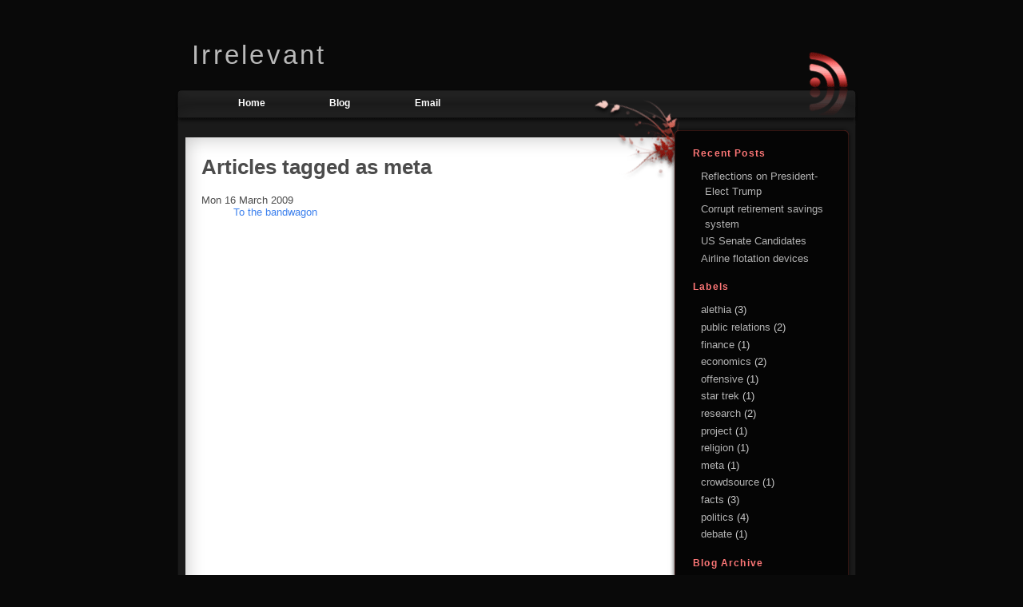

--- FILE ---
content_type: text/html
request_url: http://stevearm.com/blog/tags/meta/
body_size: 2066
content:
<!DOCTYPE html PUBLIC "-//W3C//DTD XHTML 1.0 Strict//EN" "http://www.w3.org/TR/xhtml1/DTD/xhtml1-strict.dtd">
<html dir='ltr' xmlns='http://www.w3.org/1999/xhtml' xmlns:b='http://www.google.com/2005/gml/b' xmlns:data='http://www.google.com/2005/gml/data' xmlns:expr='http://www.google.com/2005/gml/expr'>
    <head>
        <meta content='text/html; charset=UTF-8' http-equiv='Content-Type'/>
        <link href="/favicon.ico" rel="icon" type="image/x-icon" />

        <link href="http://stevearm.com/blog/feed/atom/index.xml" type="application/atom+xml" rel="alternate" title="irrelevant Atom Feed" />
        <link href="http://stevearm.com/blog/feed/index.xml" type="application/rss+xml" rel="alternate" title="irrelevant RSS Feed" />

        <title>irrelevant - meta</title>
        <link type="text/css" rel="stylesheet" href="/theme/site.css"/>

        <!-- Google analytics -->
        <script type="text/javascript">
  var _gaq = _gaq || [];
  _gaq.push(['_setAccount', 'UA-35819732-1']);
  _gaq.push(['_trackPageview']);
  (function() {
    var ga = document.createElement('script'); ga.type = 'text/javascript'; ga.async = true;
    ga.src = ('https:' == document.location.protocol ? 'https://ssl' : 'http://www') + '.google-analytics.com/ga.js';
    var s = document.getElementsByTagName('script')[0]; s.parentNode.insertBefore(ga, s);
  })();
        </script>

    </head>
    <body>

<div id='outer-wrapper'>
    <div id='topo'>
        <div id='bottom'>
            <div id='header-wrapper'>
                <div class='header section' id='header'><div class='widget Header' id='Header1'>
                    <div id='header-inner'>
                        <div class='titlewrapper'>
                            <h1 class='title'>irrelevant</h1>
                        </div>
                        <div class='descriptionwrapper'>
                            <p class='description'><span>off-topic rambling</span></p>
                        </div>
                    </div>
                </div>
            </div>
            <div id='navigation'>
                <ul>
                    <li id='current'><a href="/">Home</a></li>
                    <li><a href="/blog">Blog</a></li>
                    <li><a href="http://mailhide.recaptcha.net/d?k=01PyRaJn70DUDmQl6JSGukFw==&amp;c=W_54QfJFvmGsX_WRkNq96e5oujGmc8HMJvTMtAA94SE=" target="_blank">Email</a></li>
                </ul>
            </div>
        </div>
        <div id='content-wrapper'>
            <div id="main-wrapper">
                <div class="main section">
                    <div class="widget Blog">
                        <div class="blog-posts hfeed">
                            <div class="date-outer">
                                <div class="date-posts">
<h1>Articles tagged as meta</h1>

<dl>
    <dt>Mon 16 March 2009</dt>
    <dd><a href="http://stevearm.com/blog/2009/03/16/to-the-bandwagon/">To the bandwagon</a></dd>
</dl>
                                </div>
                            </div>
                        </div>
                        <div class='clear'></div>
                    </div>
                </div>
            </div>
            <div id='sidebar-wrapper'>
                <div class='sidebar section' id='sidebar'>
                    <div class="widget">
                        <h2>Recent Posts</h2>
                        <div>
                            <ul>
                                <li><span class="item-title"><a href="http://stevearm.com/blog/2016/11/09/reflections-on-president-elect-trump/">Reflections on President-Elect Trump</a></span></li>
                                <li><span class="item-title"><a href="http://stevearm.com/blog/2016/10/22/corrupt-retirement-savings-system/">Corrupt retirement savings system</a></span></li>
                                <li><span class="item-title"><a href="http://stevearm.com/blog/2016/05/18/us-senate-candidates/">US Senate Candidates</a></span></li>
                                <li><span class="item-title"><a href="http://stevearm.com/blog/2015/08/14/airline-flotation-devices/">Airline flotation devices</a></span></li>
                            </ul>
                        </div>
                        <div class='clear'></div>
                    </div>
                    <div class="widget">
                        <h2>Labels</h2>
                        <div>
                            <ul>
                                <li>
                                    <a dir='ltr' href='http://stevearm.com/blog/tags/alethia'>alethia</a>
                                    <span dir='ltr'>(3)</span>
                                </li>
                                <li>
                                    <a dir='ltr' href='http://stevearm.com/blog/tags/public-relations'>public relations</a>
                                    <span dir='ltr'>(2)</span>
                                </li>
                                <li>
                                    <a dir='ltr' href='http://stevearm.com/blog/tags/finance'>finance</a>
                                    <span dir='ltr'>(1)</span>
                                </li>
                                <li>
                                    <a dir='ltr' href='http://stevearm.com/blog/tags/economics'>economics</a>
                                    <span dir='ltr'>(2)</span>
                                </li>
                                <li>
                                    <a dir='ltr' href='http://stevearm.com/blog/tags/offensive'>offensive</a>
                                    <span dir='ltr'>(1)</span>
                                </li>
                                <li>
                                    <a dir='ltr' href='http://stevearm.com/blog/tags/star-trek'>star trek</a>
                                    <span dir='ltr'>(1)</span>
                                </li>
                                <li>
                                    <a dir='ltr' href='http://stevearm.com/blog/tags/research'>research</a>
                                    <span dir='ltr'>(2)</span>
                                </li>
                                <li>
                                    <a dir='ltr' href='http://stevearm.com/blog/tags/project'>project</a>
                                    <span dir='ltr'>(1)</span>
                                </li>
                                <li>
                                    <a dir='ltr' href='http://stevearm.com/blog/tags/religion'>religion</a>
                                    <span dir='ltr'>(1)</span>
                                </li>
                                <li>
                                    <a dir='ltr' href='http://stevearm.com/blog/tags/meta'>meta</a>
                                    <span dir='ltr'>(1)</span>
                                </li>
                                <li>
                                    <a dir='ltr' href='http://stevearm.com/blog/tags/crowdsource'>crowdsource</a>
                                    <span dir='ltr'>(1)</span>
                                </li>
                                <li>
                                    <a dir='ltr' href='http://stevearm.com/blog/tags/facts'>facts</a>
                                    <span dir='ltr'>(3)</span>
                                </li>
                                <li>
                                    <a dir='ltr' href='http://stevearm.com/blog/tags/politics'>politics</a>
                                    <span dir='ltr'>(4)</span>
                                </li>
                                <li>
                                    <a dir='ltr' href='http://stevearm.com/blog/tags/debate'>debate</a>
                                    <span dir='ltr'>(1)</span>
                                </li>
                            </ul>
                            <div class='clear'></div>
                        </div>
                    </div>
                    <div class="widget">
                        <h2>Blog Archive</h2>
                        <div>
                            <ul>
                                <li>
                                    <a dir='ltr' href='http://stevearm.com/blog/2016/11'>
                                        November 2016
                                    </a>
                                    <span dir='ltr'>(1)</span>
                                </li>
                                <li>
                                    <a dir='ltr' href='http://stevearm.com/blog/2016/10'>
                                        October 2016
                                    </a>
                                    <span dir='ltr'>(1)</span>
                                </li>
                                <li>
                                    <a dir='ltr' href='http://stevearm.com/blog/2016/05'>
                                        May 2016
                                    </a>
                                    <span dir='ltr'>(1)</span>
                                </li>
                                <li>
                                    <a dir='ltr' href='http://stevearm.com/blog/2015/08'>
                                        August 2015
                                    </a>
                                    <span dir='ltr'>(1)</span>
                                </li>
                                <li>
                                    <a dir='ltr' href='http://stevearm.com/blog/2015/06'>
                                        June 2015
                                    </a>
                                    <span dir='ltr'>(1)</span>
                                </li>
                                <li>
                                    <a dir='ltr' href='http://stevearm.com/blog/2015/04'>
                                        April 2015
                                    </a>
                                    <span dir='ltr'>(2)</span>
                                </li>
                                <li>
                                    <a dir='ltr' href='http://stevearm.com/blog/2012/10'>
                                        October 2012
                                    </a>
                                    <span dir='ltr'>(2)</span>
                                </li>
                                <li>
                                    <a dir='ltr' href='http://stevearm.com/blog/2009/05'>
                                        May 2009
                                    </a>
                                    <span dir='ltr'>(2)</span>
                                </li>
                                <li>
                                    <a dir='ltr' href='http://stevearm.com/blog/2009/03'>
                                        March 2009
                                    </a>
                                    <span dir='ltr'>(1)</span>
                                </li>
                            </ul>
                            <div class='clear'></div>
                        </div>
                    </div>
                    <div class="widget" id="gr_grid_widget_41050069"></div>
                </div>

                <!-- spacer for skins that want sidebar and main to be the same height-->
                <div class='clear'>&#160;</div>
            </div>

            <!-- end content-wrapper -->
            <div id='footer-wrapper'>
                <div class='footer section' id='footer'></div>
            </div>
        </div>
    </div>
</div>
<!-- end outer-wrapper -->

    <script src="https://www.goodreads.com/review/grid_widget/41050069?hide_link=true&num_books=21&shelf=to-read&widget_id=41050069"></script>
    </body>
</html>

--- FILE ---
content_type: text/css
request_url: http://stevearm.com/theme/site.css
body_size: 1969
content:
body {
background:#090909;
margin:0;
color:#4c4c4c;
font:x-small Georgia Serif;
font-size/* */:/**/small;
font-size: /**/small;
text-align: center;
}
a:link {
color:#3D81EE;
text-decoration:none;
}
a:visited {
text-decoration:none;
}
a:hover {
color:#aa5557;
text-decoration:underline;
}
a img {
border-width:0;
}
#navbar-iframe{height: 0px;}
/* Header
-----------------------------------------------
*/
#header-wrapper {
width:840px;
height: 150px;
margin:0px auto 0px;
}
#header {
margin: 0px;
width: 500px;
height: 100px;
text-align: left;
color:#cccccc;
}
#header h1 {
margin: 0;
padding:50px 0 0 20px;
line-height:1.2em;
text-transform:capitalize;
letter-spacing:.1em;
font-weight: normal;
font-family:'Book Antiqua', 'Palatino Linotype', 'Trebuchet MS',Sans-Serif;
font-size: 250%;
color:#B9B9B9;
}
#header a {
color:#B9B9B9;
text-decoration:none;
}
#header a:hover {
color:#ae3333;
}
#header .description {
margin:0px;
padding:0px;
max-width:300px;
text-transform:uppercase;
letter-spacing:.2em;
line-height: 1.4em;
font: normal normal 78% 'Trebuchet MS', Trebuchet, Arial, Verdana, Sans-serif;
color: #e6e6e6;
display: none;
}
#header img {
margin-left: auto;
margin-right: auto;
}

/***** This is positioned wrong, but since it's invisible, I can ignore it for now **********/
#toprss {
	float: right;
	width:200px;
	height:100px;
	display:block;
	position: absolute;
	top: 35px;
	left: 830px;
}
#toprss em {
	display: none;
}
#toprss a {
	display:block;
	width:200px;
	height:100px;
}

#navigation ul{
margin: 15px 0 0 0;
height:32px;
width: 510px;
line-height:2.1em;
}
#navigation li{
float:left;
list-style-type:none;
white-space:nowrap;
}
#navigation li a{
display:block;
text-align: center;
font-size:0.9em;
font-weight:bold;
text-transform:capitalize;
text-decoration:none;
width: 110px;
background-color:inherit;
color: #fff;
}
#navigation .selected,#navigation a:hover{
background:url(over.gif)repeat-x;
color:#BC3A3A;
text-decoration:none;
}
/* Outer-Wrapper
----------------------------------------------- */
#outer-wrapper {
width: 980px;
margin:0 auto;
padding:0px;
text-align:left;
font: normal normal 100% Verdana, sans-serif;
background: url(bodya.gif) repeat-y;
}
#topo{margin: 0 0 0; padding: 0; background: url(topoa.gif)  no-repeat top left;}
#bottom{margin: 0 0 0; padding: 0; background: url(bottoma.gif)  no-repeat bottom left;}
#content-wrapper{margin: 0 auto;padding: 0; width: 820px;}
#main-wrapper {
width: 580px;
padding: 20px 5px 40px 15px;
*padding: 45px 5px 40px 15px;
float: left;
word-wrap: break-word; /* fix for long text breaking sidebar float in IE */
overflow: hidden;     /* fix for long non-text content breaking IE sidebar float */
}
#sidebar-wrapper {
width: 190px;
padding: 25px 0 40px 0;
*padding: 55px 0 40px 0;
float: right;
word-wrap: break-word; /* fix for long text breaking sidebar float in IE */
overflow: hidden;      /* fix for long non-text content breaking IE sidebar float */
}
/* Headings
----------------------------------------------- */
h2 {
text-transform:uppercase;
letter-spacing:.2em;
color:#666666;
}
/* Posts
-----------------------------------------------
*/
.post {
margin: 0 0 15px 0;
border-bottom:1px dotted #FC7676;
padding-bottom:1.5em;
}
.post h3 {
margin:.25em 0 0;
padding:0 0 4px;
font-size:140%;
font-weight:normal;
line-height:1.4em;
color:#AD3131;
}
.post h3 a, .post h3 a:visited, .post h3 strong {
display:block;
text-decoration:none;
color:#AD3131;
font-weight:normal;
}
.post h3 strong, .post h3 a:hover {
color:#4c4c4c;
}
.post-body {
margin:0 0 10px;
line-height:1.6em;
}
.post-body blockquote {
line-height:1.3em;
}
.post-footer {
margin: .75em 0;
color:#666666;
text-transform:capitalize;
letter-spacing:.1em;
font: normal normal 69% Arial, sans-serif;
line-height: 1.4em;
}
.comment-link {
margin-left:.6em;
float: right;
font-size: 120%;
}
.post img {
padding:4px;
border:1px solid #cccccc;
}
.post blockquote {
margin:1em 20px;
}
.post blockquote p {
margin:.75em 0;
}
/* Comments
----------------------------------------------- */
#comments h4 {
margin:1em 0;
font-weight: bold;
line-height: 1.4em;
text-transform:uppercase;
letter-spacing:.2em;
color: #666666;
font-size: 80%;
}
.comment-timestamp{font-size: 78%; float: right;}
#comments-block {
margin:1em 0 1.5em;
line-height:1.6em;
padding: 15px;
}
#comments-block .comment-author {
margin:.5em 0;
}
#comments-block .comment-body {
margin:.25em 0 0;
}
#comments-block .comment-footer {
margin:-.25em 0 2em;
line-height: 1.4em;
text-transform:uppercase;
letter-spacing:.1em;
}
#comments-block .comment-body p {
margin:0 0 .75em;
}
.deleted-comment {
font-style:italic;
color:gray;
}
#blog-pager-newer-link {
float: left;
}
#blog-pager-older-link {
float: right;
}
#blog-pager {
text-align: center;
}
.feed-links {
clear: both;
line-height: 2.5em;
}
/* Sidebar Content
----------------------------------------------- */
.sidebar {
color: #cccccc;
line-height: 1.5em;
}
.sidebar h2{
margin: 0 auto 10px;
padding: ;
font-family: 'Georgia', 'Trebuchet MS',Sans-Serif;
font-size: 90%;
letter-spacing: 0.1em;
font-weight: bold;
text-transform: capitalize;
color: #FC7676;
}
.sidebar h2>a {
color: #FC7676;	
}
.sidebar a{
color: #b3b3b3;
text-decoration: none;}
.sidebar a:hover{
color: #aa5557;
text-decoration:none;}
.sidebar ul {
list-style:none;
margin:0 0 0;
padding:0 0 0;
}
.sidebar li {
margin:0;
padding-top:0;
padding-right:0;
padding-bottom:.20em;
padding-left:15px;
text-indent:-5px;
line-height:1.5em;
}
.sidebar li:a{
background: transparent;
border-bottom: 1px solid transparent;}
.sidebar li:hover{
background: transparent;
}
.sidebar .widget {
margin:0 auto 0;
padding:7px;
}
.sidebar .widget .gr_grid_book_container {
display: inline-block;
}
.main .widget {
margin:0;
padding:7px;
}
.main .Blog {
border-bottom-width: 0;
}
/* Profile
----------------------------------------------- */
.profile-img {
float: left;
margin-top: 0;
margin-right: 5px;
margin-bottom: 5px;
margin-left: 0;
padding: 4px;
border: 1px solid #cccccc;
}
.profile-data {
margin:0;
text-transform:uppercase;
letter-spacing:.1em;
font: normal normal 69% Arial, sans-serif;
color: #666666;
font-weight: bold;
line-height: 1.6em;
}
.profile-datablock {
margin:.5em 0 .5em;
}
.profile-textblock {
margin: 0.5em 0;
line-height: 1.6em;
}
.profile-link {
font: normal normal 69% Arial, sans-serif;
text-transform: uppercase;
letter-spacing: .1em;
}
/* Footer
----------------------------------------------- */
#footer {
width:100%;
clear:both;
margin:0 auto;
padding-top:15px;
line-height: 1.6em;
text-transform:uppercase;
letter-spacing:.1em;
text-align: center;
}
#credit{width: 100%;
text-align:center;}


--- FILE ---
content_type: text/javascript; charset=utf-8
request_url: https://www.goodreads.com/review/grid_widget/41050069?hide_link=true&num_books=21&shelf=to-read&widget_id=41050069
body_size: 1794
content:
  var widget_code = '    <h2>\n      <a style=\"text-decoration: none;\" rel=\"nofollow\" href=\"https://www.goodreads.com/review/list/41050069-steve-armstrong?shelf=to-read&amp;utm_medium=api&amp;utm_source=grid_widget\">Steve&#39;s books<\/a>\n    <\/h2>\n  <div class=\"gr_grid_container\">\n    <div class=\"gr_grid_book_container\"><a title=\"Fallen Dragon\" rel=\"nofollow\" href=\"https://www.goodreads.com/review/show/8231385335?utm_medium=api&amp;utm_source=grid_widget\"><img alt=\"Fallen Dragon\" border=\"0\" src=\"https://i.gr-assets.com/images/S/compressed.photo.goodreads.com/books/1302015952l/45258._SY75_.jpg\" /><\/a><\/div>\n    <div class=\"gr_grid_book_container\"><a title=\"Hogfather\" rel=\"nofollow\" href=\"https://www.goodreads.com/review/show/8188308699?utm_medium=api&amp;utm_source=grid_widget\"><img alt=\"Hogfather\" border=\"0\" src=\"https://i.gr-assets.com/images/S/compressed.photo.goodreads.com/books/1416342611l/34532._SY75_.jpg\" /><\/a><\/div>\n    <div class=\"gr_grid_book_container\"><a title=\"A Libertarian Walks into a Bear: The Utopian Plot to Liberate an American Town (And Some Bears)\" rel=\"nofollow\" href=\"https://www.goodreads.com/review/show/8155554974?utm_medium=api&amp;utm_source=grid_widget\"><img alt=\"A Libertarian Walks into a Bear: The Utopian Plot to Liberate an American Town\" border=\"0\" src=\"https://i.gr-assets.com/images/S/compressed.photo.goodreads.com/books/1579655265l/50358538._SY75_.jpg\" /><\/a><\/div>\n    <div class=\"gr_grid_book_container\"><a title=\"A City on Mars: Can We Settle Space, Should We Settle Space, and Have We Really Thought This Through?\" rel=\"nofollow\" href=\"https://www.goodreads.com/review/show/8128523696?utm_medium=api&amp;utm_source=grid_widget\"><img alt=\"A City on Mars: Can We Settle Space, Should We Settle Space, and Have We Really Thought This Through?\" border=\"0\" src=\"https://i.gr-assets.com/images/S/compressed.photo.goodreads.com/books/1685367782l/125084292._SY75_.jpg\" /><\/a><\/div>\n    <div class=\"gr_grid_book_container\"><a title=\"Shards of Honour  (Vorkosigan Saga, #1)\" rel=\"nofollow\" href=\"https://www.goodreads.com/review/show/8012911001?utm_medium=api&amp;utm_source=grid_widget\"><img alt=\"Shards of Honour\" border=\"0\" src=\"https://i.gr-assets.com/images/S/compressed.photo.goodreads.com/books/1392767899l/61903._SY75_.jpg\" /><\/a><\/div>\n    <div class=\"gr_grid_book_container\"><a title=\"Annihilation (Southern Reach, #1)\" rel=\"nofollow\" href=\"https://www.goodreads.com/review/show/7901139558?utm_medium=api&amp;utm_source=grid_widget\"><img alt=\"Annihilation\" border=\"0\" src=\"https://i.gr-assets.com/images/S/compressed.photo.goodreads.com/books/1403941587l/17934530._SX50_.jpg\" /><\/a><\/div>\n    <div class=\"gr_grid_book_container\"><a title=\"The Colonel (Firefall, #1.5)\" rel=\"nofollow\" href=\"https://www.goodreads.com/review/show/7837422042?utm_medium=api&amp;utm_source=grid_widget\"><img alt=\"The Colonel\" border=\"0\" src=\"https://i.gr-assets.com/images/S/compressed.photo.goodreads.com/books/1403558612l/22572511._SX50_.jpg\" /><\/a><\/div>\n    <div class=\"gr_grid_book_container\"><a title=\"Rivers of London (Rivers of London, #1)\" rel=\"nofollow\" href=\"https://www.goodreads.com/review/show/7577691436?utm_medium=api&amp;utm_source=grid_widget\"><img alt=\"Rivers of London\" border=\"0\" src=\"https://i.gr-assets.com/images/S/compressed.photo.goodreads.com/books/1401385034l/9317452._SY75_.jpg\" /><\/a><\/div>\n    <div class=\"gr_grid_book_container\"><a title=\"The 36-Hour Day: A Family Guide to Caring for People with Alzheimer Disease, Other Dementias, and Memory Loss in Later Life\" rel=\"nofollow\" href=\"https://www.goodreads.com/review/show/7519258389?utm_medium=api&amp;utm_source=grid_widget\"><img alt=\"The 36-Hour Day: A Family Guide to Caring for People with Alzheimer Disease, Other Dementias, and Memory Loss in Later Life\" border=\"0\" src=\"https://i.gr-assets.com/images/S/compressed.photo.goodreads.com/books/1348295931l/49008._SY75_.jpg\" /><\/a><\/div>\n    <div class=\"gr_grid_book_container\"><a title=\"Basin and Range (Annals of the Former World, 1)\" rel=\"nofollow\" href=\"https://www.goodreads.com/review/show/7338207325?utm_medium=api&amp;utm_source=grid_widget\"><img alt=\"Basin and Range\" border=\"0\" src=\"https://i.gr-assets.com/images/S/compressed.photo.goodreads.com/books/1388755256l/19894._SX50_.jpg\" /><\/a><\/div>\n    <div class=\"gr_grid_book_container\"><a title=\"Starter Villain\" rel=\"nofollow\" href=\"https://www.goodreads.com/review/show/7129426687?utm_medium=api&amp;utm_source=grid_widget\"><img alt=\"Starter Villain\" border=\"0\" src=\"https://i.gr-assets.com/images/S/compressed.photo.goodreads.com/books/1683564155l/61885029._SY75_.jpg\" /><\/a><\/div>\n    <div class=\"gr_grid_book_container\"><a title=\"Raft (Xeelee Sequence, #1)\" rel=\"nofollow\" href=\"https://www.goodreads.com/review/show/6856086754?utm_medium=api&amp;utm_source=grid_widget\"><img alt=\"Raft\" border=\"0\" src=\"https://i.gr-assets.com/images/S/compressed.photo.goodreads.com/books/1171468835l/100680._SY75_.jpg\" /><\/a><\/div>\n    <div class=\"gr_grid_book_container\"><a title=\"Compulsory (The Murderbot Diaries, #0.5)\" rel=\"nofollow\" href=\"https://www.goodreads.com/review/show/6320912293?utm_medium=api&amp;utm_source=grid_widget\"><img alt=\"Compulsory\" border=\"0\" src=\"https://i.gr-assets.com/images/S/compressed.photo.goodreads.com/books/1690602081l/195264190._SY75_.jpg\" /><\/a><\/div>\n    <div class=\"gr_grid_book_container\"><a title=\"Home: Habitat, Range, Niche, Territory (The Murderbot Diaries, #4.5)\" rel=\"nofollow\" href=\"https://www.goodreads.com/review/show/6320912101?utm_medium=api&amp;utm_source=grid_widget\"><img alt=\"Home: Habitat, Range, Niche, Territory\" border=\"0\" src=\"https://i.gr-assets.com/images/S/compressed.photo.goodreads.com/books/1618841008l/57623348._SY75_.jpg\" /><\/a><\/div>\n    <div class=\"gr_grid_book_container\"><a title=\"System Collapse (The Murderbot Diaries, #7)\" rel=\"nofollow\" href=\"https://www.goodreads.com/review/show/6320910839?utm_medium=api&amp;utm_source=grid_widget\"><img alt=\"System Collapse\" border=\"0\" src=\"https://i.gr-assets.com/images/S/compressed.photo.goodreads.com/books/1674575978l/65211701._SY75_.jpg\" /><\/a><\/div>\n    <div class=\"gr_grid_book_container\"><a title=\"The Crow Road\" rel=\"nofollow\" href=\"https://www.goodreads.com/review/show/5924501875?utm_medium=api&amp;utm_source=grid_widget\"><img alt=\"The Crow Road\" border=\"0\" src=\"https://i.gr-assets.com/images/S/compressed.photo.goodreads.com/books/1330063373l/12021._SY75_.jpg\" /><\/a><\/div>\n    <div class=\"gr_grid_book_container\"><a title=\"The Frugal Wizard’s Handbook for Surviving Medieval England (Secret Projects, #2)\" rel=\"nofollow\" href=\"https://www.goodreads.com/review/show/5863087228?utm_medium=api&amp;utm_source=grid_widget\"><img alt=\"The Frugal Wizard’s Handbook for Surviving Medieval England\" border=\"0\" src=\"https://i.gr-assets.com/images/S/compressed.photo.goodreads.com/books/1680535465l/60531410._SY75_.jpg\" /><\/a><\/div>\n    <div class=\"gr_grid_book_container\"><a title=\"We by Yevgeny Zamyatin\" rel=\"nofollow\" href=\"https://www.goodreads.com/review/show/5425883654?utm_medium=api&amp;utm_source=grid_widget\"><img alt=\"We by Yevgeny Zamyatin\" border=\"0\" src=\"https://i.gr-assets.com/images/S/compressed.photo.goodreads.com/books/1605886060l/55963362._SX50_.jpg\" /><\/a><\/div>\n    <div class=\"gr_grid_book_container\"><a title=\"The Phantom Tollbooth\" rel=\"nofollow\" href=\"https://www.goodreads.com/review/show/5425879926?utm_medium=api&amp;utm_source=grid_widget\"><img alt=\"The Phantom Tollbooth\" border=\"0\" src=\"https://i.gr-assets.com/images/S/compressed.photo.goodreads.com/books/1558858485l/378._SX50_.jpg\" /><\/a><\/div>\n    <div class=\"gr_grid_book_container\"><a title=\"The Eyre Affair (Thursday Next, #1)\" rel=\"nofollow\" href=\"https://www.goodreads.com/review/show/5425863945?utm_medium=api&amp;utm_source=grid_widget\"><img alt=\"The Eyre Affair\" border=\"0\" src=\"https://i.gr-assets.com/images/S/compressed.photo.goodreads.com/books/1445540555l/27003._SY75_.jpg\" /><\/a><\/div>\n    <div class=\"gr_grid_book_container\"><a title=\"Shades of Grey (Shades of Grey, #1)\" rel=\"nofollow\" href=\"https://www.goodreads.com/review/show/5425862208?utm_medium=api&amp;utm_source=grid_widget\"><img alt=\"Shades of Grey\" border=\"0\" src=\"https://i.gr-assets.com/images/S/compressed.photo.goodreads.com/books/1327563734l/2113260._SY75_.jpg\" /><\/a><\/div>\n  <noscript><br/>Share <a rel=\"nofollow\" href=\"/\">book reviews<\/a> and ratings with Steve, and even join a <a rel=\"nofollow\" href=\"/group\">book club<\/a> on Goodreads.<\/noscript>\n  <\/div>\n'
  var widget_div = document.getElementById('gr_grid_widget_41050069')
  if (widget_div) {
    widget_div.innerHTML = widget_code
  }
  else {
    document.write(widget_code)
  }
